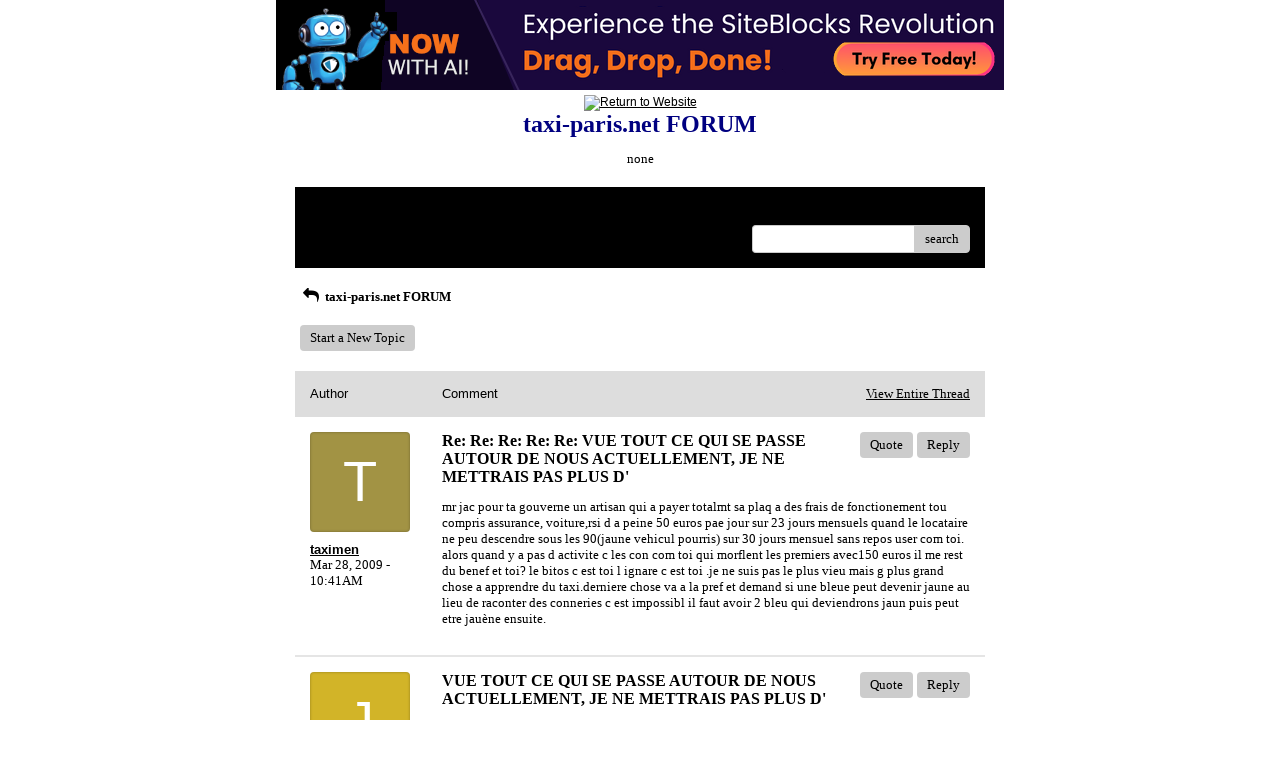

--- FILE ---
content_type: text/html; charset=UTF-8
request_url: https://assets.bnidx.com/tools-ugc/js/loader.js
body_size: 865
content:
document.write('<div id="bnidx128" style="width: 728px; margin: auto;"><a href="//asset.bnidx.com/go/128"><img src="//asset.bnidx.com/storage/assets/siteblocks-ai-728b.png" title="New SiteBlocks Website Builder now with AI #3"></a></div>');